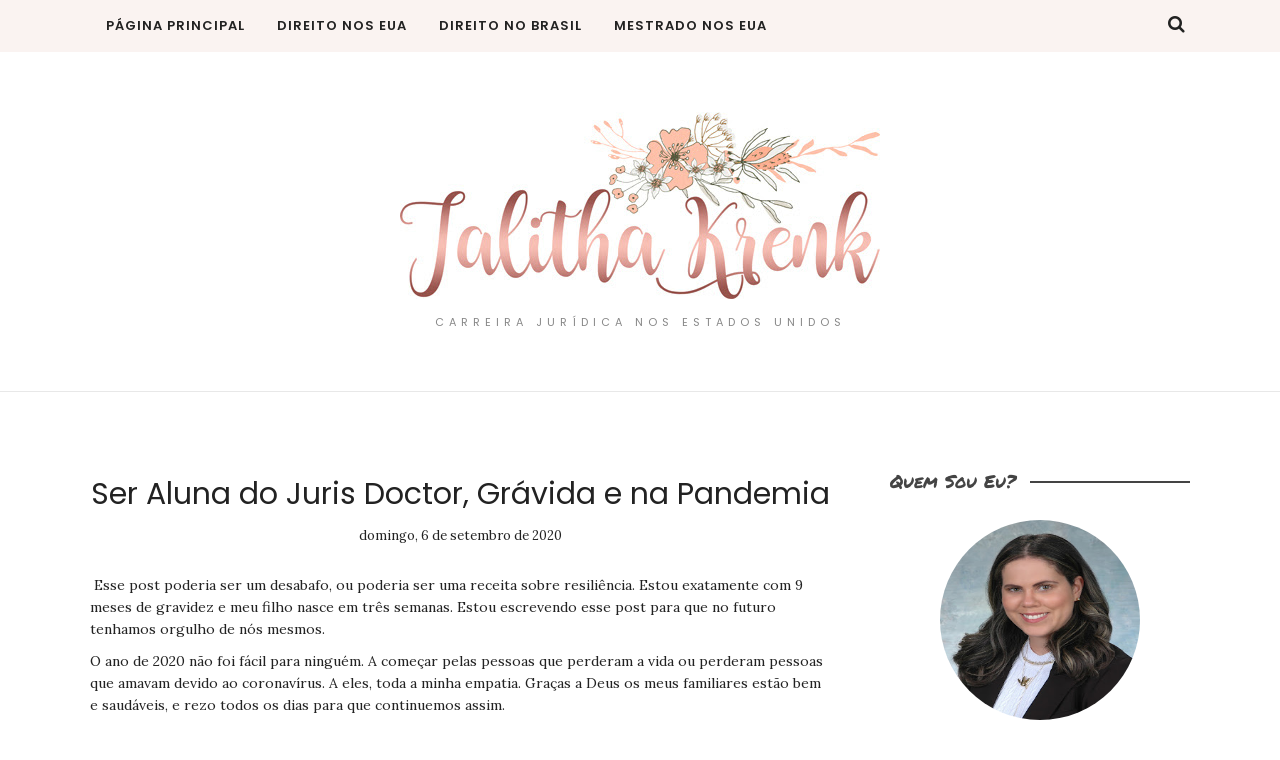

--- FILE ---
content_type: text/html
request_url: https://cdn.lightwidget.com/widgets/7bb059a1edb85bc0a7bf944fea59abb5.html
body_size: 5119
content:
<!doctype html><html lang="en"><head><meta charset="utf-8"><meta name="viewport" content="width=device-width,initial-scale=1"><title>LightWidget - Responsive Widget for Instagram</title><link rel="canonical" href="https://cdn.lightwidget.com/widgets/7bb059a1edb85bc0a7bf944fea59abb5.html"><style data-style="lightwidget">.lightwidget,.lightwidget *{-webkit-text-size-adjust:100%;-ms-text-size-adjust:100%;text-size-adjust:100%;border:0;box-sizing:border-box;line-height:1.5;margin:0;padding:0;vertical-align:baseline}.lightwidget{font-size:var(--lightwidget-font-size)}.lightwidget__tile{list-style:none;padding:var(--lightwidget-padding)}.lightwidget__tile--hidden{display:none}.lightwidget__image-wrapper{font-size:0;line-height:0}.lightwidget__link{background-color:transparent;cursor:pointer;display:block;position:relative;text-decoration:none}.lightwidget__caption,.lightwidget__reactions{color:var(--lightwidget-text-color);line-height:1.5;overflow:hidden;padding:.1rem}.lightwidget__caption{display:var(--lightwidget-caption)}.lightwidget__reactions{display:none}.lightwidget__image{border:0;height:auto;max-width:100%;width:100%}.lightwidget__posts{display:-webkit-flex;display:flex}.lightwidget__image-wrapper--video{position:relative}.lightwidget__image-wrapper--video:before{background:url("data:image/svg+xml;charset=utf-8,%3Csvg xmlns='http://www.w3.org/2000/svg' viewBox='0 0 263.4 263.4'%3E%3Cpath d='m238 116-68-40-55-32L44 4C29-5 14 2 14 20v224c0 17 15 24 30 16l69-40 56-32 69-40c15-9 15-24 0-32z' fill='%23fff'/%3E%3C/svg%3E") no-repeat 50% 50% /25% auto;content:"";display:block;height:100%;left:0;opacity:.9;position:absolute;top:0;width:100%;z-index:1}.lightwidget__focus{position:relative}.lightwidget__focus:focus{outline:none}.lightwidget__focus:after{box-shadow:inset 0 0 0 .4vw var(--lightwidget-focus-color);content:"";display:none;height:100%;left:0;position:absolute;top:0;width:100%}.lightwidget__focus:focus:after{display:block}.lightwidget__focus:focus:not(:focus-visible):after{display:none}.lightwidget__focus:focus-visible:after{display:block}:root{--lightwidget-font-size:1rem;--lightwidget-padding:0px;--lightwidget-caption:none;--lightwidget-columns:8;--lightwidget-focus-color:#ffab00;--lightwidget-text-color:#333333}html{line-height:1}body{margin:0}.lightwidget{font-family:-apple-system,system-ui,BlinkMacSystemFont,Arial,Helvetica,Verdana,sans-serif}.lightwidget__posts--grid{-webkit-flex-wrap:wrap;flex-wrap:wrap}.lightwidget__posts--grid .lightwidget__tile{-webkit-flex-basis:calc(100%/var(--lightwidget-columns));flex-basis:calc(100%/var(--lightwidget-columns));max-width:calc(100%/var(--lightwidget-columns))}.lightwidget__posts--hover-fade-in .lightwidget__image-wrapper{transition:opacity .2s ease-in}.lightwidget__posts--hover-fade-in .lightwidget-hover .lightwidget__image-wrapper,.lightwidget__posts--hover-fade-in .lightwidget__link:hover .lightwidget__image-wrapper{opacity:.8}.lightwidget__posts--image-format-square .lightwidget__image-wrapper{aspect-ratio:1;max-width:100%}.lightwidget__posts--image-format-square .lightwidget__image{height:100%;-o-object-fit:cover;object-fit:cover}@supports not (aspect-ratio:auto){.lightwidget__posts--image-format-square .lightwidget__image-wrapper{position:relative;width:100%}.lightwidget__posts--image-format-square .lightwidget__image-wrapper:after{content:"";display:block;padding-bottom:100%}.lightwidget__posts--image-format-square .lightwidget__image{position:absolute}}</style></head><body><div class="lightwidget" data-id="7bb059a1edb85bc0a7bf944fea59abb5"><ul class="lightwidget__posts lightwidget__posts--grid lightwidget__posts--hover-fade-in lightwidget__posts--image-format-square"><li class="lightwidget__tile"><a class="lightwidget__link lightwidget__focus" href="https://www.instagram.com/p/Cgmwpsvrd7t/" target="_blank" rel="noopener" data-clid="17965657105794241"><figure class="lightwidget__photo"><div class="lightwidget__image-wrapper lightwidget__image-wrapper--carousel_album"><img class="lightwidget__image" srcset="https://scontent-frt3-1.cdninstagram.com/v/t51.29350-15/296067666_833241610970774_6354107983544101439_n.jpg?_nc_cat=107&ccb=1-7&_nc_sid=8ae9d6&_nc_ohc=IvEloj82HKgAX9bKhBo&_nc_ht=scontent-frt3-1.cdninstagram.com&edm=ANo9K5cEAAAA&oh=00_AT-lNWpzHqbmoZIKSVA7SS49WgpeTJ4exztY4RaJLippnw&oe=62E9A605 1080w" src="https://scontent-frt3-1.cdninstagram.com/v/t51.29350-15/296067666_833241610970774_6354107983544101439_n.jpg?_nc_cat=107&ccb=1-7&_nc_sid=8ae9d6&_nc_ohc=IvEloj82HKgAX9bKhBo&_nc_ht=scontent-frt3-1.cdninstagram.com&edm=ANo9K5cEAAAA&oh=00_AT-lNWpzHqbmoZIKSVA7SS49WgpeTJ4exztY4RaJLippnw&oe=62E9A605" sizes="14vw" alt="Home since 2016 ❤️👩🏻‍🎓. Ontem terminei essa jornada de 5 anos e meio. A primeira vez que..."></div><div class="lightwidget__reactions"><span class="lightwidget__likes">0</span><span class="lightwidget__comments">0</span></div><figcaption class="lightwidget__caption">Home since 2016 ❤️👩🏻‍🎓. Ontem terminei essa jornada de 5 anos e meio. A primeira vez que...</figcaption></figure></a></li><li class="lightwidget__tile"><a class="lightwidget__link lightwidget__focus" href="https://www.instagram.com/p/Cgk3gNmLjR6/" target="_blank" rel="noopener" data-clid="17939533235260473"><figure class="lightwidget__photo"><div class="lightwidget__image-wrapper lightwidget__image-wrapper--image"><img class="lightwidget__image" srcset="https://scontent-frx5-1.cdninstagram.com/v/t51.29350-15/295901659_392850166082047_1935714839565946544_n.jpg?_nc_cat=111&ccb=1-7&_nc_sid=8ae9d6&_nc_ohc=gWo8b9uviF4AX9NJ3X0&_nc_ht=scontent-frx5-1.cdninstagram.com&edm=ANo9K5cEAAAA&oh=00_AT-TMgB87gTBA2k87JAWiXyPo4j63U3cIkz6EoAQqlbEHg&oe=62E9F47C 1080w" src="https://scontent-frx5-1.cdninstagram.com/v/t51.29350-15/295901659_392850166082047_1935714839565946544_n.jpg?_nc_cat=111&ccb=1-7&_nc_sid=8ae9d6&_nc_ohc=gWo8b9uviF4AX9NJ3X0&_nc_ht=scontent-frx5-1.cdninstagram.com&edm=ANo9K5cEAAAA&oh=00_AT-TMgB87gTBA2k87JAWiXyPo4j63U3cIkz6EoAQqlbEHg&oe=62E9F47C" sizes="14vw" alt="👩🏻‍🎓"></div><div class="lightwidget__reactions"><span class="lightwidget__likes">0</span><span class="lightwidget__comments">0</span></div><figcaption class="lightwidget__caption">👩🏻‍🎓</figcaption></figure></a></li><li class="lightwidget__tile"><a class="lightwidget__link lightwidget__focus" href="https://www.instagram.com/p/CgkdsbBJJx0/" target="_blank" rel="noopener" data-clid="17969779462673930"><figure class="lightwidget__photo"><div class="lightwidget__image-wrapper lightwidget__image-wrapper--image"><img class="lightwidget__image" srcset="https://scontent-frx5-1.cdninstagram.com/v/t51.29350-15/296080552_1487842464971153_1174089498312188692_n.jpg?_nc_cat=111&ccb=1-7&_nc_sid=8ae9d6&_nc_ohc=uTnb7z0Q7-8AX8pNFBe&_nc_ht=scontent-frx5-1.cdninstagram.com&edm=ANo9K5cEAAAA&oh=00_AT_HgTMiS0tzGu8lFqzizYuqbF0XzxmpbwVyWkdeFoFIsQ&oe=62EA1A19 1080w" src="https://scontent-frx5-1.cdninstagram.com/v/t51.29350-15/296080552_1487842464971153_1174089498312188692_n.jpg?_nc_cat=111&ccb=1-7&_nc_sid=8ae9d6&_nc_ohc=uTnb7z0Q7-8AX8pNFBe&_nc_ht=scontent-frx5-1.cdninstagram.com&edm=ANo9K5cEAAAA&oh=00_AT_HgTMiS0tzGu8lFqzizYuqbF0XzxmpbwVyWkdeFoFIsQ&oe=62EA1A19" sizes="14vw" alt="It was such a great journey. #iumckinneygrad"></div><div class="lightwidget__reactions"><span class="lightwidget__likes">0</span><span class="lightwidget__comments">0</span></div><figcaption class="lightwidget__caption">It was such a great journey. #iumckinneygrad</figcaption></figure></a></li><li class="lightwidget__tile"><a class="lightwidget__link lightwidget__focus" href="https://www.instagram.com/p/CgkcL_FpXQp/" target="_blank" rel="noopener" data-clid="17978306461609510"><figure class="lightwidget__photo"><div class="lightwidget__image-wrapper lightwidget__image-wrapper--image"><img class="lightwidget__image" srcset="https://scontent-frx5-1.cdninstagram.com/v/t51.29350-15/296433624_7781650578573850_6093255632781691758_n.jpg?_nc_cat=111&ccb=1-7&_nc_sid=8ae9d6&_nc_ohc=-AfphKxo5VIAX_Zr1pf&_nc_ht=scontent-frx5-1.cdninstagram.com&edm=ANo9K5cEAAAA&oh=00_AT8ib_QIwx5MRBqGufVENQ9kXMx0vr_Vbk26k4OU1ihFjQ&oe=62EA42C6 1080w" src="https://scontent-frx5-1.cdninstagram.com/v/t51.29350-15/296433624_7781650578573850_6093255632781691758_n.jpg?_nc_cat=111&ccb=1-7&_nc_sid=8ae9d6&_nc_ohc=-AfphKxo5VIAX_Zr1pf&_nc_ht=scontent-frx5-1.cdninstagram.com&edm=ANo9K5cEAAAA&oh=00_AT8ib_QIwx5MRBqGufVENQ9kXMx0vr_Vbk26k4OU1ihFjQ&oe=62EA42C6" sizes="14vw" alt="Hoje recebi o meu diploma do Juris Doctor. 🙏🏻 I am so proud of this journey."></div><div class="lightwidget__reactions"><span class="lightwidget__likes">0</span><span class="lightwidget__comments">0</span></div><figcaption class="lightwidget__caption">Hoje recebi o meu diploma do Juris Doctor. 🙏🏻 I am so proud of this journey.</figcaption></figure></a></li><li class="lightwidget__tile"><a class="lightwidget__link lightwidget__focus" href="https://www.instagram.com/p/CgiGNkALRXQ/" target="_blank" rel="noopener" data-clid="18309884158028208"><figure class="lightwidget__photo"><div class="lightwidget__image-wrapper lightwidget__image-wrapper--carousel_album"><img class="lightwidget__image" srcset="https://scontent-frx5-1.cdninstagram.com/v/t51.29350-15/295740810_1372188546605744_3677960363372958318_n.jpg?_nc_cat=105&ccb=1-7&_nc_sid=8ae9d6&_nc_ohc=XuUoYzHDft8AX9aKwpv&_nc_ht=scontent-frx5-1.cdninstagram.com&edm=ANo9K5cEAAAA&oh=00_AT9QaAEpLokERucqtuyb66vB7hAatnUgRtzSCOlgsuRpPA&oe=62EAF07B 1080w" src="https://scontent-frx5-1.cdninstagram.com/v/t51.29350-15/295740810_1372188546605744_3677960363372958318_n.jpg?_nc_cat=105&ccb=1-7&_nc_sid=8ae9d6&_nc_ohc=XuUoYzHDft8AX9aKwpv&_nc_ht=scontent-frx5-1.cdninstagram.com&edm=ANo9K5cEAAAA&oh=00_AT9QaAEpLokERucqtuyb66vB7hAatnUgRtzSCOlgsuRpPA&oe=62EAF07B" sizes="14vw" alt="I am in love with this picnic backpack from @savvycomfortco It is the perfect addition to our..."></div><div class="lightwidget__reactions"><span class="lightwidget__likes">0</span><span class="lightwidget__comments">0</span></div><figcaption class="lightwidget__caption">I am in love with this picnic backpack from @savvycomfortco It is the perfect addition to our...</figcaption></figure></a></li><li class="lightwidget__tile"><a class="lightwidget__link lightwidget__focus" href="https://www.instagram.com/p/CghHePrLmQY/" target="_blank" rel="noopener" data-clid="17982285511522246"><figure class="lightwidget__photo"><div class="lightwidget__image-wrapper lightwidget__image-wrapper--image"><img class="lightwidget__image" srcset="https://scontent-frt3-1.cdninstagram.com/v/t51.29350-15/295847999_166232525925747_1411863603728392218_n.jpg?_nc_cat=102&ccb=1-7&_nc_sid=8ae9d6&_nc_ohc=pG1IG5vlmH0AX_mNnBG&_nc_ht=scontent-frt3-1.cdninstagram.com&edm=ANo9K5cEAAAA&oh=00_AT-2iU0aFAYv-io9jyqJliR-O2KXUwez8kjMxUcw89g_Lg&oe=62EA3BC1 1080w" src="https://scontent-frt3-1.cdninstagram.com/v/t51.29350-15/295847999_166232525925747_1411863603728392218_n.jpg?_nc_cat=102&ccb=1-7&_nc_sid=8ae9d6&_nc_ohc=pG1IG5vlmH0AX_mNnBG&_nc_ht=scontent-frt3-1.cdninstagram.com&edm=ANo9K5cEAAAA&oh=00_AT-2iU0aFAYv-io9jyqJliR-O2KXUwez8kjMxUcw89g_Lg&oe=62EA3BC1" sizes="14vw" alt="Esse podcast do @timethinkers foi gravado em 2019. O tema foi sobre a mulher no mercado de..."></div><div class="lightwidget__reactions"><span class="lightwidget__likes">0</span><span class="lightwidget__comments">0</span></div><figcaption class="lightwidget__caption">Esse podcast do @timethinkers foi gravado em 2019. O tema foi sobre a mulher no mercado de...</figcaption></figure></a></li><li class="lightwidget__tile"><a class="lightwidget__link lightwidget__focus" href="https://www.instagram.com/p/CgXXjzIJ4iy/" target="_blank" rel="noopener" data-clid="18012881119425536"><figure class="lightwidget__photo"><div class="lightwidget__image-wrapper lightwidget__image-wrapper--image"><img class="lightwidget__image" srcset="https://scontent-frt3-1.cdninstagram.com/v/t51.29350-15/295260290_1312099882865201_3766485510332240354_n.jpg?_nc_cat=106&ccb=1-7&_nc_sid=8ae9d6&_nc_ohc=8ofbQQ0oyS8AX8O1-yI&_nc_ht=scontent-frt3-1.cdninstagram.com&edm=ANo9K5cEAAAA&oh=00_AT-mNpj2IKaq4s6b6sjjj8XjflwIm1NnifHFC-INLoqd8w&oe=62E9C212 1080w" src="https://scontent-frt3-1.cdninstagram.com/v/t51.29350-15/295260290_1312099882865201_3766485510332240354_n.jpg?_nc_cat=106&ccb=1-7&_nc_sid=8ae9d6&_nc_ohc=8ofbQQ0oyS8AX8O1-yI&_nc_ht=scontent-frt3-1.cdninstagram.com&edm=ANo9K5cEAAAA&oh=00_AT-mNpj2IKaq4s6b6sjjj8XjflwIm1NnifHFC-INLoqd8w&oe=62E9C212" sizes="14vw" alt="O que dá sentido a tudo."></div><div class="lightwidget__reactions"><span class="lightwidget__likes">0</span><span class="lightwidget__comments">0</span></div><figcaption class="lightwidget__caption">O que dá sentido a tudo.</figcaption></figure></a></li><li class="lightwidget__tile"><a class="lightwidget__link lightwidget__focus" href="https://www.instagram.com/p/CgNlJmerVcX/" target="_blank" rel="noopener" data-clid="18025932151379228"><figure class="lightwidget__photo"><div class="lightwidget__image-wrapper lightwidget__image-wrapper--image"><img class="lightwidget__image" srcset="https://scontent-frx5-1.cdninstagram.com/v/t51.29350-15/294947669_179542561132506_289294170175670373_n.jpg?_nc_cat=100&ccb=1-7&_nc_sid=8ae9d6&_nc_ohc=k8zG8cRrIloAX_hojE1&_nc_ht=scontent-frx5-1.cdninstagram.com&edm=ANo9K5cEAAAA&oh=00_AT__LPtWC1iMa_WBdq7gTS_i8GjH3k9o9leUFOVRSsuHaw&oe=62EA5C7A 1080w" src="https://scontent-frx5-1.cdninstagram.com/v/t51.29350-15/294947669_179542561132506_289294170175670373_n.jpg?_nc_cat=100&ccb=1-7&_nc_sid=8ae9d6&_nc_ohc=k8zG8cRrIloAX_hojE1&_nc_ht=scontent-frx5-1.cdninstagram.com&edm=ANo9K5cEAAAA&oh=00_AT__LPtWC1iMa_WBdq7gTS_i8GjH3k9o9leUFOVRSsuHaw&oe=62EA5C7A" sizes="14vw" alt=""></div><div class="lightwidget__reactions"><span class="lightwidget__likes">0</span><span class="lightwidget__comments">0</span></div><figcaption class="lightwidget__caption"></figcaption></figure></a></li></ul></div><script>var widget;!function(){"use strict";function e(e,t){for(var n=0;n<t.length;n++){var r=t[n];r.enumerable=r.enumerable||!1,r.configurable=!0,"value"in r&&(r.writable=!0),Object.defineProperty(e,r.key,r)}}var t=function(){function t(e){!function(e,t){if(!(e instanceof t))throw new TypeError("Cannot call a class as a function")}(this,t),this.options=e,this.modules=[]}var n,r;return n=t,(r=[{key:"registerModule",value:function(e){this.modules.push(e)}},{key:"init",value:function(e){if(!(e instanceof Element))throw new TypeError("Value passed as domElement is not DOM element");this.el=e.querySelector(".lightwidget__posts");var t=this.options.breakpoints.filter((function(e){return!0===e.base})).pop();this._initBaseModules(t)}},{key:"getWidgetId",value:function(){return this.options.widgetId}},{key:"_initBaseModules",value:function(e){var t=this;this.modules=this.modules.map((function(e){return new e(t.el)})),this.modules.forEach((function(n){return n.run(e,t.options)}))}}])&&e(n.prototype,r),Object.defineProperty(n,"prototype",{writable:!1}),t}();function n(e,t){for(var n=0;n<t.length;n++){var r=t[n];r.enumerable=r.enumerable||!1,r.configurable=!0,"value"in r&&(r.writable=!0),Object.defineProperty(e,r.key,r)}}var r=function(){function e(){!function(e,t){if(!(e instanceof t))throw new TypeError("Cannot call a class as a function")}(this,e),this.cssVariablesSupported=this._checkCssVariablesSupport(),!0!==this.cssVariablesSupported&&this._setStylesProperties()}var t,r;return t=e,(r=[{key:"run",value:function(){if(!0!==this.cssVariablesSupported){var e=this._extractCssVariables(this.originalStyles);this.styleEl.innerHTML=this._replaceVariables(this.originalStyles,e)}}},{key:"_checkCssVariablesSupport",value:function(){var e=document.createElement("div");return e.style.setProperty("--l","w"),"w"===e.style.getPropertyValue("--l")}},{key:"_setStylesProperties",value:function(){this.styleEl=document.querySelector('style[data-style="lightwidget"]'),this.originalStyles=this.styleEl.innerHTML}},{key:"_extractCssVariables",value:function(e){for(var t=new RegExp(/[{;](--lightwidget-([a-z-]*)):([^;}]+)/g),n=[],r=t.exec(e);null!==r;)n[r[1]]=r[3],r=t.exec(e);return n}},{key:"_replaceVariables",value:function(e,t){for(var n in t)Object.prototype.hasOwnProperty.call(t,n)&&(e=e.split("var(".concat(n,")")).join(t[n]));return e}}])&&n(t.prototype,r),Object.defineProperty(t,"prototype",{writable:!1}),e}();function o(e,t){for(var n=0;n<t.length;n++){var r=t[n];r.enumerable=r.enumerable||!1,r.configurable=!0,"value"in r&&(r.writable=!0),Object.defineProperty(e,r.key,r)}}var i=function(){function e(t){var n=this;!function(e,t){if(!(e instanceof t))throw new TypeError("Cannot call a class as a function")}(this,e),this.el=t.parentElement,this.widgetId=this.el.getAttribute("data-id"),t.addEventListener("lightwidget-load-more",(function(){n._sendPostMessage()}))}var t,n;return t=e,(n=[{key:"_sendPostMessage",value:function(){var e={type:"lightwidget_size",widgetId:this.widgetId,size:this.el.offsetHeight};window.parent.postMessage(JSON.stringify(e),"*")}},{key:"run",value:function(){var e=this;window.addEventListener("resize",(function(){return e._sendPostMessage()}),!1),"https"===window.location.protocol&&window.addEventListener("deviceorientation",(function(){return e._sendPostMessage()}),!1),setInterval((function(){return e._sendPostMessage()}),500)}}])&&o(t.prototype,n),Object.defineProperty(t,"prototype",{writable:!1}),e}();function a(e,t){for(var n=0;n<t.length;n++){var r=t[n];r.enumerable=r.enumerable||!1,r.configurable=!0,"value"in r&&(r.writable=!0),Object.defineProperty(e,r.key,r)}}function s(e){return s="function"==typeof Symbol&&"symbol"==typeof Symbol.iterator?function(e){return typeof e}:function(e){return e&&"function"==typeof Symbol&&e.constructor===Symbol&&e!==Symbol.prototype?"symbol":typeof e},s(e)}function u(e,t){for(var n=0;n<t.length;n++){var r=t[n];r.enumerable=r.enumerable||!1,r.configurable=!0,"value"in r&&(r.writable=!0),Object.defineProperty(e,r.key,r)}}function l(){return l="undefined"!=typeof Reflect&&Reflect.get?Reflect.get:function(e,t,n){var r=c(e,t);if(r){var o=Object.getOwnPropertyDescriptor(r,t);return o.get?o.get.call(arguments.length<3?e:n):o.value}},l.apply(this,arguments)}function c(e,t){for(;!Object.prototype.hasOwnProperty.call(e,t)&&null!==(e=p(e)););return e}function f(e,t){return f=Object.setPrototypeOf||function(e,t){return e.__proto__=t,e},f(e,t)}function d(e,t){if(t&&("object"===s(t)||"function"==typeof t))return t;if(void 0!==t)throw new TypeError("Derived constructors may only return object or undefined");return function(e){if(void 0===e)throw new ReferenceError("this hasn't been initialised - super() hasn't been called");return e}(e)}function p(e){return p=Object.setPrototypeOf?Object.getPrototypeOf:function(e){return e.__proto__||Object.getPrototypeOf(e)},p(e)}var y=function(e){!function(e,t){if("function"!=typeof t&&null!==t)throw new TypeError("Super expression must either be null or a function");Object.defineProperty(e,"prototype",{value:Object.create(t&&t.prototype,{constructor:{value:e,writable:!0,configurable:!0}}),writable:!1}),t&&f(e,t)}(a,e);var t,n,r,o,i=(r=a,o=function(){if("undefined"==typeof Reflect||!Reflect.construct)return!1;if(Reflect.construct.sham)return!1;if("function"==typeof Proxy)return!0;try{return Boolean.prototype.valueOf.call(Reflect.construct(Boolean,[],(function(){}))),!0}catch(e){return!1}}(),function(){var e,t=p(r);if(o){var n=p(this).constructor;e=Reflect.construct(t,arguments,n)}else e=t.apply(this,arguments);return d(this,e)});function a(e){return function(e,t){if(!(e instanceof t))throw new TypeError("Cannot call a class as a function")}(this,a),i.call(this,e)}return t=a,(n=[{key:"sendRequest",value:function(e){var t=new XMLHttpRequest,n=l(p(a.prototype),"sendRequest",this).call(this,e);return t.open("GET",n,!0),t.send(null),n}}])&&u(t.prototype,n),Object.defineProperty(t,"prototype",{writable:!1}),a}(function(){function e(t){!function(e,t){if(!(e instanceof t))throw new TypeError("Cannot call a class as a function")}(this,e),this.el=t.parentElement,this.widgetId=this.el.getAttribute("data-id")}var t,n;return t=e,(n=[{key:"sendRequest",value:function(e){var t={a:(new Date).getTime(),b:this.widgetId,c:e.dataset.clid,d:"c"},n=Object.keys(t).map((function(e){return"".concat(encodeURIComponent(e),"=").concat(encodeURIComponent(t[e]))})).join("&");return"https://lightwidget.com/widgets/_.gif?".concat(n)}},{key:"run",value:function(){var e=this;this.el.addEventListener("click",(function(t){for(var n=t.target;n!==document;n=n.parentNode)if(n.hasAttribute("data-clid")){e.sendRequest(n);break}}))}}])&&a(t.prototype,n),Object.defineProperty(t,"prototype",{writable:!1}),e}());function h(e,t){for(var n=0;n<t.length;n++){var r=t[n];r.enumerable=r.enumerable||!1,r.configurable=!0,"value"in r&&(r.writable=!0),Object.defineProperty(e,r.key,r)}}var v=function(){function e(t){!function(e,t){if(!(e instanceof t))throw new TypeError("Cannot call a class as a function")}(this,e),this.el=t.parentElement,this.hoverableElements=["A","BUTTON"]}var t,n;return t=e,(n=[{key:"run",value:function(){this._addListener("mouseover",this._addHover),this._addListener("focus",this._addHover),this._addListener("mouseout",this._removeHover),this._addListener("blur",this._removeHover)}},{key:"_addListener",value:function(e,t){var n=this;this.el.addEventListener(e,(function(e){for(var r=e.target;r!==document;r=r.parentNode)if(n.hoverableElements.indexOf(r.tagName)>-1){t(r);break}}))}},{key:"_addHover",value:function(e){e.classList.add("lightwidget-hover")}},{key:"_removeHover",value:function(e){e.classList.remove("lightwidget-hover")}}])&&h(t.prototype,n),Object.defineProperty(t,"prototype",{writable:!1}),e}();const b=new t({"widgetId":"7bb059a1edb85bc0a7bf944fea59abb5","breakpoints":[{"base":true,"breakpointWidth":4000,"type":"grid","columns":8,"numberOfPhotos":8,"numberOfLoadMorePhotos":10,"hoverEffect":"fade_in","captions":{"show":false,"length":30},"slider":{"speed":4000,"autoplay":true,"navigation":"hidden"},"imageFormat":"square"}]});b.registerModule(r),b.registerModule(i),b.registerModule(y),b.registerModule(v),b.init(document.querySelector(".lightwidget")),widget={}.default}();</script></body></html>

--- FILE ---
content_type: text/html; charset=utf-8
request_url: https://www.google.com/recaptcha/api2/aframe
body_size: 247
content:
<!DOCTYPE HTML><html><head><meta http-equiv="content-type" content="text/html; charset=UTF-8"></head><body><script nonce="SbtadCmJmaGKWsmhn8D04w">/** Anti-fraud and anti-abuse applications only. See google.com/recaptcha */ try{var clients={'sodar':'https://pagead2.googlesyndication.com/pagead/sodar?'};window.addEventListener("message",function(a){try{if(a.source===window.parent){var b=JSON.parse(a.data);var c=clients[b['id']];if(c){var d=document.createElement('img');d.src=c+b['params']+'&rc='+(localStorage.getItem("rc::a")?sessionStorage.getItem("rc::b"):"");window.document.body.appendChild(d);sessionStorage.setItem("rc::e",parseInt(sessionStorage.getItem("rc::e")||0)+1);localStorage.setItem("rc::h",'1768966429053');}}}catch(b){}});window.parent.postMessage("_grecaptcha_ready", "*");}catch(b){}</script></body></html>

--- FILE ---
content_type: text/javascript; charset=UTF-8
request_url: https://www.talithakrenk.com/feeds/posts/summary/?callback=jQuery11200021060255997918276_1768966425235&category=Direito+nos+EUA&max-results=5&alt=json-in-script
body_size: 3527
content:
// API callback
jQuery11200021060255997918276_1768966425235({"version":"1.0","encoding":"UTF-8","feed":{"xmlns":"http://www.w3.org/2005/Atom","xmlns$openSearch":"http://a9.com/-/spec/opensearchrss/1.0/","xmlns$blogger":"http://schemas.google.com/blogger/2008","xmlns$georss":"http://www.georss.org/georss","xmlns$gd":"http://schemas.google.com/g/2005","xmlns$thr":"http://purl.org/syndication/thread/1.0","id":{"$t":"tag:blogger.com,1999:blog-1016221358425778884"},"updated":{"$t":"2025-10-17T14:03:06.462-03:00"},"category":[{"term":"Direito nos EUA"},{"term":"Featured"},{"term":"Master of Laws"},{"term":"Bacharelado em Direito"},{"term":"Direito Internacional"},{"term":"Estágios"},{"term":"Inglês"},{"term":"Paralegal"},{"term":"Prêmios"},{"term":"Pr"},{"term":"direitonobrasil"}],"title":{"type":"text","$t":"Talitha Krenk"},"subtitle":{"type":"html","$t":"Carreira Jurídica nos Estados Unidos"},"link":[{"rel":"http://schemas.google.com/g/2005#feed","type":"application/atom+xml","href":"https:\/\/www.talithakrenk.com\/feeds\/posts\/summary"},{"rel":"self","type":"application/atom+xml","href":"https:\/\/www.blogger.com\/feeds\/1016221358425778884\/posts\/summary?alt=json-in-script\u0026max-results=5\u0026category=Direito+nos+EUA"},{"rel":"alternate","type":"text/html","href":"https:\/\/www.talithakrenk.com\/search\/label\/Direito%20nos%20EUA"},{"rel":"hub","href":"http://pubsubhubbub.appspot.com/"},{"rel":"next","type":"application/atom+xml","href":"https:\/\/www.blogger.com\/feeds\/1016221358425778884\/posts\/summary?alt=json-in-script\u0026start-index=6\u0026max-results=5\u0026category=Direito+nos+EUA"}],"author":[{"name":{"$t":"Talitha Krenk"},"uri":{"$t":"http:\/\/www.blogger.com\/profile\/10038009973900460062"},"email":{"$t":"noreply@blogger.com"},"gd$image":{"rel":"http://schemas.google.com/g/2005#thumbnail","width":"16","height":"16","src":"https:\/\/img1.blogblog.com\/img\/b16-rounded.gif"}}],"generator":{"version":"7.00","uri":"http://www.blogger.com","$t":"Blogger"},"openSearch$totalResults":{"$t":"43"},"openSearch$startIndex":{"$t":"1"},"openSearch$itemsPerPage":{"$t":"5"},"entry":[{"id":{"$t":"tag:blogger.com,1999:blog-1016221358425778884.post-4606228730470365470"},"published":{"$t":"2024-04-08T12:37:00.009-03:00"},"updated":{"$t":"2024-04-17T12:09:27.778-03:00"},"category":[{"scheme":"http://www.blogger.com/atom/ns#","term":"Direito nos EUA"}],"title":{"type":"text","$t":"Caminhos Alternativos para se tornar advogado nos EUA (Sem Bar Exam)"},"summary":{"type":"text","$t":"FotoAqui no blog, já discutimos várias vezes o caminho para nos tornarmos advogados no Estados Unidos. Esse, inclusive, foi o conteúdo da matéria que fiz para a Revista Exame no Brasil\u0026nbsp;Entrevista na Exame.A falta de advogados suficiente nos Estados Unidos e os problemas em relação as minorias não passarem no Bar Exam, vem fazendo as Suprema Cortes Estaduais avaliarem a possibilidade de nos "},"link":[{"rel":"replies","type":"application/atom+xml","href":"https:\/\/www.talithakrenk.com\/feeds\/4606228730470365470\/comments\/default","title":"Postar comentários"},{"rel":"replies","type":"text/html","href":"https:\/\/www.talithakrenk.com\/2024\/04\/caminhos-alternativos-para-se-tornar.html#comment-form","title":"0 Comentários"},{"rel":"edit","type":"application/atom+xml","href":"https:\/\/www.blogger.com\/feeds\/1016221358425778884\/posts\/default\/4606228730470365470"},{"rel":"self","type":"application/atom+xml","href":"https:\/\/www.blogger.com\/feeds\/1016221358425778884\/posts\/default\/4606228730470365470"},{"rel":"alternate","type":"text/html","href":"https:\/\/www.talithakrenk.com\/2024\/04\/caminhos-alternativos-para-se-tornar.html","title":"Caminhos Alternativos para se tornar advogado nos EUA (Sem Bar Exam)"}],"author":[{"name":{"$t":"Talitha Krenk"},"uri":{"$t":"http:\/\/www.blogger.com\/profile\/10038009973900460062"},"email":{"$t":"noreply@blogger.com"},"gd$image":{"rel":"http://schemas.google.com/g/2005#thumbnail","width":"16","height":"16","src":"https:\/\/img1.blogblog.com\/img\/b16-rounded.gif"}}],"media$thumbnail":{"xmlns$media":"http://search.yahoo.com/mrss/","url":"https:\/\/blogger.googleusercontent.com\/img\/b\/R29vZ2xl\/AVvXsEhLLm_v6ay64wnqlw0enR-3iqKcqUnaCGrFF1uIxtwSVblHbX0u-sHHRon6KEM3JPsxjBHyNLRY82R8cfQ-QI7RYQkEnADc6OpdiHpmo0M5LUX9PLjDdmf4g4ZT_NcB9uZlAEEbXSh08DdJbVibES2zpOc4rdv6Ww4gk49rrssfXCOvFLbqGHLIpkR1-rdY\/s72-c\/hand-businesswoman-signing-contract-meeting-room-close-up-image.jpg","height":"72","width":"72"},"thr$total":{"$t":"0"}},{"id":{"$t":"tag:blogger.com,1999:blog-1016221358425778884.post-3844514783892638568"},"published":{"$t":"2024-02-21T14:17:00.008-03:00"},"updated":{"$t":"2024-04-17T12:09:36.908-03:00"},"category":[{"scheme":"http://www.blogger.com/atom/ns#","term":"Direito nos EUA"}],"title":{"type":"text","$t":"Juramento como Advogada nos Estados Unidos "},"summary":{"type":"text","$t":"\u0026nbsp;Olá!Sei quem tenho prometido postar no blog com mais frequência, contudo entre os estudos da prova do Bar Exam e a abertura do meu escritório, o tempo tem sido bastante corrido.Primeiramente, não sei se contei a novidade para vocês, mas eu passei na prova do Bar Exam em Julho de 2023 e recebi a minha licença no final do ano.\u0026nbsp;Após passarmos na prova do Bar, ainda temos que lidar com "},"link":[{"rel":"replies","type":"application/atom+xml","href":"https:\/\/www.talithakrenk.com\/feeds\/3844514783892638568\/comments\/default","title":"Postar comentários"},{"rel":"replies","type":"text/html","href":"https:\/\/www.talithakrenk.com\/2024\/02\/juramento-como-advogada-nos-estados.html#comment-form","title":"0 Comentários"},{"rel":"edit","type":"application/atom+xml","href":"https:\/\/www.blogger.com\/feeds\/1016221358425778884\/posts\/default\/3844514783892638568"},{"rel":"self","type":"application/atom+xml","href":"https:\/\/www.blogger.com\/feeds\/1016221358425778884\/posts\/default\/3844514783892638568"},{"rel":"alternate","type":"text/html","href":"https:\/\/www.talithakrenk.com\/2024\/02\/juramento-como-advogada-nos-estados.html","title":"Juramento como Advogada nos Estados Unidos "}],"author":[{"name":{"$t":"Talitha Krenk"},"uri":{"$t":"http:\/\/www.blogger.com\/profile\/10038009973900460062"},"email":{"$t":"noreply@blogger.com"},"gd$image":{"rel":"http://schemas.google.com/g/2005#thumbnail","width":"16","height":"16","src":"https:\/\/img1.blogblog.com\/img\/b16-rounded.gif"}}],"media$thumbnail":{"xmlns$media":"http://search.yahoo.com/mrss/","url":"https:\/\/blogger.googleusercontent.com\/img\/b\/R29vZ2xl\/AVvXsEhVLk9BdMF11Bo1vGC6bhE4m82N08InWMZ7yNTtIeBF-iPAL_oaIP8DI3MWxWkv9Rgzzfx0ndu7PtrLDOTEaNGN1DR2dTopWPt41xgq1U0P0GnHzh1JV0dxJ54Cua0_sW_bZGY66rZehUhgLMGifjHYhRh9E_CjW6fshPfXbTApdPbRudZEc6SEvMESEaEo\/s72-c\/41EABDBC-29B8-4CE4-924E-1FA58061C7C4.jpeg","height":"72","width":"72"},"thr$total":{"$t":"0"}},{"id":{"$t":"tag:blogger.com,1999:blog-1016221358425778884.post-8084951644988067251"},"published":{"$t":"2023-11-10T10:49:00.003-03:00"},"updated":{"$t":"2024-04-17T12:09:55.342-03:00"},"category":[{"scheme":"http://www.blogger.com/atom/ns#","term":"Direito nos EUA"}],"title":{"type":"text","$t":"O Bar Exam não será mais necessário em Oregon a partir de Maio de 2024"},"summary":{"type":"text","$t":"\u0026nbsp;A Suprema Corte de Oregon aprovou um licenciamento alternativo para se tornar advogado em Oregon. Após a Law School, os candidatos trabalharão 675 horas sob supervisão de um advogado experiente e construirão um portifólio de trabalhos que os oficiais do Bar levarão em consideração no lugar do Bar Exam.\u0026nbsp;O programa chamado de Supervised Practice Portfolio Examination estará aberto para "},"link":[{"rel":"replies","type":"application/atom+xml","href":"https:\/\/www.talithakrenk.com\/feeds\/8084951644988067251\/comments\/default","title":"Postar comentários"},{"rel":"replies","type":"text/html","href":"https:\/\/www.talithakrenk.com\/2023\/11\/o-bar-exam-nao-sera-mais-necessario-em.html#comment-form","title":"0 Comentários"},{"rel":"edit","type":"application/atom+xml","href":"https:\/\/www.blogger.com\/feeds\/1016221358425778884\/posts\/default\/8084951644988067251"},{"rel":"self","type":"application/atom+xml","href":"https:\/\/www.blogger.com\/feeds\/1016221358425778884\/posts\/default\/8084951644988067251"},{"rel":"alternate","type":"text/html","href":"https:\/\/www.talithakrenk.com\/2023\/11\/o-bar-exam-nao-sera-mais-necessario-em.html","title":"O Bar Exam não será mais necessário em Oregon a partir de Maio de 2024"}],"author":[{"name":{"$t":"Talitha Krenk"},"uri":{"$t":"http:\/\/www.blogger.com\/profile\/10038009973900460062"},"email":{"$t":"noreply@blogger.com"},"gd$image":{"rel":"http://schemas.google.com/g/2005#thumbnail","width":"16","height":"16","src":"https:\/\/img1.blogblog.com\/img\/b16-rounded.gif"}}],"media$thumbnail":{"xmlns$media":"http://search.yahoo.com/mrss/","url":"https:\/\/blogger.googleusercontent.com\/img\/b\/R29vZ2xl\/AVvXsEhApo4d_YmS0Hlp2jSYZChBCU_scCnDTkdOd3UooG4hTMHxTwdh65hF9u4STmiSfQAlt5AeMqROuRC8lhz2UFoPqqBMgBelZYneBHoFIlAsZn5QRW6nRIZtPapfymUSI4-JsDweJKZsuuegdlsr8DwoRlgbvamvD_ZXNgjCjJaad2RhAn0gMkDG7fjNQgp2\/s72-w200-h200-c\/square-white-background.jpg","height":"72","width":"72"},"thr$total":{"$t":"0"}},{"id":{"$t":"tag:blogger.com,1999:blog-1016221358425778884.post-7002271941192326649"},"published":{"$t":"2023-06-09T09:54:00.001-03:00"},"updated":{"$t":"2023-06-09T09:54:17.177-03:00"},"category":[{"scheme":"http://www.blogger.com/atom/ns#","term":"Direito Internacional"},{"scheme":"http://www.blogger.com/atom/ns#","term":"Direito nos EUA"}],"title":{"type":"text","$t":"3L e 4L O ultimo ano do Juris Doctor"},"summary":{"type":"text","$t":"\u0026nbsp;Olá!\u0026nbsp;Eu continuo atualizando o blog esporadicamente, pois estou estudando bastante. Mas, preciso concluir essa série de posts.\u0026nbsp;O ultimo ano do Juris Doctor, pode ser o 3L ou o 4L. Dependendo do curso full-time ou part-time.Em alguns aspectos, esse ano será bem proveitoso. Provavelmente, você já cursou as matérias mandatórias e agora está focado nas eletivas.É uma otima "},"link":[{"rel":"replies","type":"application/atom+xml","href":"https:\/\/www.talithakrenk.com\/feeds\/7002271941192326649\/comments\/default","title":"Postar comentários"},{"rel":"replies","type":"text/html","href":"https:\/\/www.talithakrenk.com\/2023\/06\/3l-e-4l-o-ultimo-ano-do-juris-doctor.html#comment-form","title":"0 Comentários"},{"rel":"edit","type":"application/atom+xml","href":"https:\/\/www.blogger.com\/feeds\/1016221358425778884\/posts\/default\/7002271941192326649"},{"rel":"self","type":"application/atom+xml","href":"https:\/\/www.blogger.com\/feeds\/1016221358425778884\/posts\/default\/7002271941192326649"},{"rel":"alternate","type":"text/html","href":"https:\/\/www.talithakrenk.com\/2023\/06\/3l-e-4l-o-ultimo-ano-do-juris-doctor.html","title":"3L e 4L O ultimo ano do Juris Doctor"}],"author":[{"name":{"$t":"Talitha Krenk"},"uri":{"$t":"http:\/\/www.blogger.com\/profile\/10038009973900460062"},"email":{"$t":"noreply@blogger.com"},"gd$image":{"rel":"http://schemas.google.com/g/2005#thumbnail","width":"16","height":"16","src":"https:\/\/img1.blogblog.com\/img\/b16-rounded.gif"}}],"media$thumbnail":{"xmlns$media":"http://search.yahoo.com/mrss/","url":"https:\/\/blogger.googleusercontent.com\/img\/b\/R29vZ2xl\/AVvXsEiu058RJAVrWI_Kco0LtwdgUM5I7LZNZDX-1WrtN044yVtWt3kc-KOYVmSQkl9Ih2bhjHmdy2YYCAc1s4308FWU_I7axKxQSZPevY5qSaxgI8MvFYRPMm8zfLBtqFw4G4WQwjbupcFrN2cUW2vINYgybSICNFsoAU0d7Ad97ZOjEY4PQPbi1n1Bphe6PA\/s72-w186-h186-c\/square-white-background.jpg","height":"72","width":"72"},"thr$total":{"$t":"0"}},{"id":{"$t":"tag:blogger.com,1999:blog-1016221358425778884.post-999624623775899073"},"published":{"$t":"2023-03-18T16:20:00.007-03:00"},"updated":{"$t":"2024-04-17T12:10:23.968-03:00"},"category":[{"scheme":"http://www.blogger.com/atom/ns#","term":"Direito nos EUA"}],"title":{"type":"text","$t":"Juris Doctor 2L"},"summary":{"type":"text","$t":"\u0026nbsp;Olá e Feliz Ano Novo (super atrasado)!Eu sei que estou ausente do blog, mas do último post para cá eu fiz o Bar Exam de Indiana. Atualmente estou esperando o resultado. A rotina de cursinho e estudo tiraram o meu tempo e sanidade mental. Mas, antes de dividir com vocês informações sobre o Bar Exam, eu gostaria de terminar os nossos posts especificos.O segundo ano do Juris Doctor (2L), é o "},"link":[{"rel":"replies","type":"application/atom+xml","href":"https:\/\/www.talithakrenk.com\/feeds\/999624623775899073\/comments\/default","title":"Postar comentários"},{"rel":"replies","type":"text/html","href":"https:\/\/www.talithakrenk.com\/2023\/03\/juris-doctor-2l.html#comment-form","title":"0 Comentários"},{"rel":"edit","type":"application/atom+xml","href":"https:\/\/www.blogger.com\/feeds\/1016221358425778884\/posts\/default\/999624623775899073"},{"rel":"self","type":"application/atom+xml","href":"https:\/\/www.blogger.com\/feeds\/1016221358425778884\/posts\/default\/999624623775899073"},{"rel":"alternate","type":"text/html","href":"https:\/\/www.talithakrenk.com\/2023\/03\/juris-doctor-2l.html","title":"Juris Doctor 2L"}],"author":[{"name":{"$t":"Talitha Krenk"},"uri":{"$t":"http:\/\/www.blogger.com\/profile\/10038009973900460062"},"email":{"$t":"noreply@blogger.com"},"gd$image":{"rel":"http://schemas.google.com/g/2005#thumbnail","width":"16","height":"16","src":"https:\/\/img1.blogblog.com\/img\/b16-rounded.gif"}}],"media$thumbnail":{"xmlns$media":"http://search.yahoo.com/mrss/","url":"https:\/\/blogger.googleusercontent.com\/img\/b\/R29vZ2xl\/AVvXsEhAWEuRc-QBXvo8msnhetPa-ld_LuKjLTUvesr0Ep20_YI5vUxN8z-iOaEM_XM_PUN3jYOhGrxBl4XCx4aP6Ln2pJmndz_7RUMzyHEA23SleR4Z8kaKPnLgH548MrwkGST3NNmN6kVJiaeUk4FS0Cp6Kx6md-C4SWQW6EmV5-mNI3w9FXxOGD4XFeCe5A\/s72-w200-h200-c\/square-white-background.jpg","height":"72","width":"72"},"thr$total":{"$t":"0"}}]}});